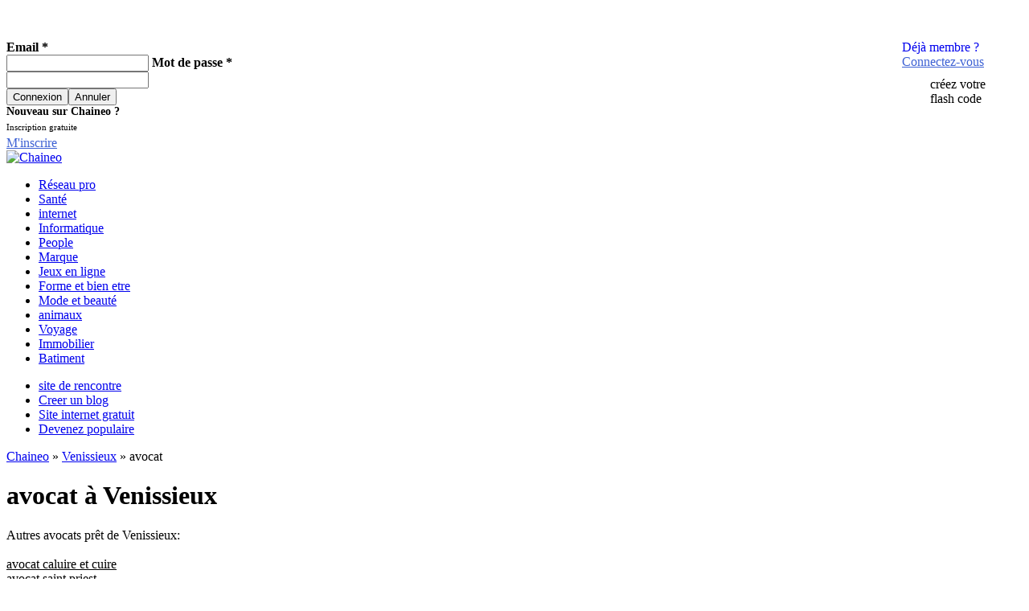

--- FILE ---
content_type: text/html; charset=UTF-8
request_url: https://www.chaineo.fr/venissieux-69200/avocat-venissieux
body_size: 6909
content:
<!DOCTYPE html PUBLIC "-//W3C//DTD XHTML 1.0 Transitional//EN"
"http://www.w3.org/TR/xhtml1/DTD/xhtml1-transitional.dtd">
<html xmlns="http://www.w3.org/1999/xhtml" lang="fr">
<head>
	<title>Notre sélection de avocat venissieux</title>
	<!-- MFhr7y1hy-AN4E9Izu0PqY7fdBE -->
	<meta property="fb:app_id" content="134946156601766" />
	<meta name="google-site-verification" content="GHTL7MXqnhhCnQWvL0JdSGQvr9aBogs-de9sZ8Tzoz0" />
	<meta name="Description" content="Vous retrouverez toutes les informations sur les avocats de venissieux ainsi que leurs promotions" />
	<meta name="Keywords" content="avocat venissieux, cabinet d'avocats venissieux" />
	<meta http-equiv="content-type" content="text/html; charset=utf-8" />
	<META http-equiv="Content-Language" content="fr">
	<link rel="stylesheet" type="text/css" href="/skins/default/css/general.css" />
	<link rel="stylesheet" type="text/css" href="/js/fancybox/jquery.fancybox-1.3.4.css" media="screen" />
	<link rel="stylesheet" type="text/css"  href="/themes/base/jquery.ui.all.css" />
	<link rel="stylesheet" type="text/css" href="/js/stars/jquery.ui.stars.css?v=3.0.1b44">
	<link rel="shortcut icon" href="/favicon.ico" />
	<script type="text/javascript">
		var part = 'listing';
	</script>
    <script type="text/javascript" src="/js/jquery-min.js"></script>
    <script type="text/javascript" src="/js/fancybox/jquery.mousewheel-3.0.4.pack.js"></script>
   <script type="text/javascript" src="/js/fancybox/jquery.fancybox-1.3.4.pack.js"></script>
	<script type="text/javascript" src="/js/fancybox/jquery.easing-1.3.pack.js"></script>
    <script type="text/javascript" src="/js/vars.js"></script>
	
	<script type="text/javascript" src="/js/ui/jquery.ui.core.js"></script>
	<script type="text/javascript" src="/js/ui/jquery.ui.widget.js"></script>
	<script type="text/javascript" src="/js/ui/jquery.ui.position.js"></script>
	<script type="text/javascript" src="/js/ui/jquery.ui.autocomplete.js"></script>
	<script type="text/javascript" src="/js/ui/jquery.ui.button.js"></script>
	<script type="text/javascript" src="/js/ui/jquery.ui.dialog.js"></script>
	<script type="text/javascript" src="/js/swfobject.js"></script>
	<script src="/js/stars/jquery.ui.stars.js?v=3.0.1b44" type="text/javascript"></script>
	
    <!--[if lte IE 7]>
    <script type="text/javascript">
    function fixPNG() {
        if(navigator.appName == 'Microsoft Internet Explorer') {
            var png = /\.png$/i;
            var imgs = document.getElementsByTagName('img');
            for(var i = 0, l = imgs.length; i < l; i++) {
                if(png.test(imgs.item(i).src)) {
                    imgs.item(i).style.width = imgs.item(i).offsetWidth;
                    imgs.item(i).style.height = imgs.item(i).offsetHeight;
                    imgs.item(i).style.filter = 'progid:DXImageTransform.Microsoft.AlphaImageLoader(src=\'' + imgs.item(i).src + '\',sizingMethod=\'image\')';
                    imgs.item(i).src = '/skins/default/images/1x1.gif';
                }
            }
        }
    }
    
    window.attachEvent("onload", fixPNG);
    </script>
    <![endif]-->
	<script>
	$(document).ready(function() {
	$("a[rel=diapo]").fancybox({
				'transitionIn'		: 'elastic',
				'transitionOut'		: 'elastic',
                'easingIn'          : 'easeOutBack',
                'easingOut'         : 'easeInBack',
				'titlePosition' 	: 'over',
				'titleFormat'		: function(title, currentArray, currentIndex, currentOpts) {
					return '<span id="fancybox-title-over">Photo ' + (currentIndex + 1) + ' / ' + currentArray.length + (title.length ? ' &nbsp; ' + title : '') + '</span>';
				}
	});
	});
	function csd() {
    return ($('.rRr:checked').val() >0);
  }
	</script>
</head>
<body >
        <div id="entete" >
			<div id="topLink">
				
				<div style="float:right; width:150px;">
				<a style="margin-top:5px;text-decoration:none;;" rel="nofollow" href="#" onclick="$('#connexion').slideDown()"><font style="font-weight:normal;">D&eacute;j&agrave membre ?</font><br/><u style="color:#3D61D4;">Connectez-vous</u></a>
				<a href="/flashcode" style="display:block;width:120px;margin-top:10px;padding-left:35px;height:35px;line-height:18px;background:url(/skins/default/images/qr.png) no-repeat;color:#000000; text-decoration:none;">cr&eacute;ez votre<br>flash code</a>
				</div>
				
				<div id="connexion">
					<form action="/login.php" method="post" id="LoginForm"  >        
					    <label ><b>Email *</b> <br />
					    <input type="text" name="email" class="Req email" required /></label>
					    <label ><b>Mot de passe *</b> <br />
					    <input type="password" name="passwd" class="Req"  required /></label>
					    <label class="submeat_connexion" ><br />
					    <input type="submit" class="btn100x20Gris" style="float:left;" value="Connexion" />
					    <input type="reset" class="btn100x20Gris" value="Annuler" onclick="$('#connexion').slideUp()" />
					    </label>
					</form>
				</div>
				
				<div id="nouveau">
					<div style="font-size:14px;font-weight:bold;">Nouveau sur Chaineo ?</div>
					<div style="font-size:11px;margin-top:5px;margin-bottom:5px;">Inscription gratuite</div>
					<a class="btn100x30Gris" style="color:#3D61D4;" rel="nofollow" href="/inscription?r=/venissieux-69200/avocat-venissieux">M'inscrire</a>
				</div>
				
			</div>
			<a class="logo" href="/"><img border="0" src="/skins/default/images/logo.png" alt="Chaineo"/></a>			
		</div>
        <div id="menu">
<ul>
        <li><a id="m664" class="active" href="/" >Réseau pro</a></li>
        <li><a id="m680"  href="/sante" >Santé</a></li>
        <li><a id="m683"  href="/internet" >internet</a></li>
        <li><a id="m684"  href="/informatique" >Informatique</a></li>
        <li><a id="m688"  href="/people" >People</a></li>
        <li><a id="m695"  href="/marque" >Marque</a></li>
        <li><a id="m738"  href="/jeux" >Jeux en ligne</a></li>
        <li><a id="m747"  href="/bien-etre" >Forme et bien etre</a></li>
        <li><a id="m750"  href="/mode-beaute" >Mode et beauté</a></li>
        <li><a id="m766"  href="/animaux" >animaux</a></li>
        <li><a id="m802"  href="/voyage" >Voyage</a></li>
        <li><a id="m827"  href="/immobilier" >Immobilier</a></li>
        <li><a id="m848"  href="/batiment" >Batiment</a></li>
    </ul>
</div>
<div id="sousmenu" class="sm664">
<ul>
        <li><a id="m669"  href="/site-de-rencontre" >site de rencontre</a></li>
        <li><a id="m670"  href="/creer-un-blog" >Creer un blog</a></li>
        <li><a id="m671"  href="/site-internet-gratuit" >Site internet gratuit</a></li>
        <li><a id="m677"  href="/populaire" >Devenez populaire</a></li>
    </ul>
</div>        
        <div id="centre" >
		


<div id="acc">
    
    <div class="recHaut">
    <script type="text/javascript"><!--
google_ad_client = "ca-pub-8444583259461357";
/* Chaineo haut */
google_ad_slot = "8426127022";
google_ad_width = 728;
google_ad_height = 90;
//-->
</script>
<script type="text/javascript"
src="http://pagead2.googlesyndication.com/pagead/show_ads.js">
</script>
    </div>
    
    <div class="texte">
    <div id="fda"><a class="fda" href="http://www.chaineo.fr/">Chaineo</a> &raquo; <a class="fda" href="/venissieux-69200">Venissieux</a> &raquo; avocat</div>
    
    <h1>avocat &agrave; Venissieux</h1>
    
    
    <div class="recCarre">
    <script type="text/javascript"><!--
google_ad_client = "ca-pub-8444583259461357";
/* Millieu gauche v2 chaineo.fr */
google_ad_slot = "0015199910";
google_ad_width = 300;
google_ad_height = 250;
//-->
</script>
<script type="text/javascript"
src="http://pagead2.googlesyndication.com/pagead/show_ads.js">
</script>
    </div>
    
        
            Autres avocats pr&ecirc;t de Venissieux: <br/><br/>
                         <a style="color:#000000;" href="/caluire-et-cuire-69300/avocat-caluire-et-cuire" >avocat caluire et cuire</a><br/>
                         <a style="color:#000000;" href="/saint-priest-69800/avocat-saint-priest" >avocat saint priest</a><br/>
                         <a style="color:#000000;" href="/vaulx-en-velin-69120/avocat-vaulx-en-velin" >avocat vaulx en velin</a><br/>
                         <a style="color:#000000;" href="/bron-69500/avocat-bron" >avocat bron</a><br/>
                         <a style="color:#000000;" href="/villefranche-sur-saone-69400/avocat-villefranche-sur-saone" >avocat villefranche sur saone</a><br/>
                                
        <br/>
        <br/>
        <br/>
        <br/>
        <a id="devisLink" href="#devis">Demandez 3 devis gratuits <span>&#9654;</span></a>
        <br style="clear:both"/>
        
        
        <h2>Notre s&eacute;lection de <a href="http://www.chaineo.fr/venissieux-69200/avocat-venissieux">avocat venissieux</a></h2><br/>
                    <div class="annuaire">
                <div class="idx">1.&nbsp;</div>
                
                <div style="float:right;" class="note note4"></div>
                
                <a class="titre" href="/annuaire-avocat/legmar-nair-karima-539707">
                    
                    <img style="margin-right:5px;width:100px;" src="/skins/default/images/annuaire-13-nopic-100.png" align="left" alt="Legmar Nair Karima" />
                    
                </a>
                <h3><a class="titre" href="/annuaire-avocat/legmar-nair-karima-539707">Legmar Nair Karima</a></h3>
                <hr />
                
                <div style="float:right;font-size:11px;" class=""><a href="/annuaire-avocat/legmar-nair-karima-539707" rel="nofollow">Donnez votre avis</a></div>
                
                <div class="adresse"><a href="/r-martyrs-de-la-resistance">35 r Martyrs de la Résistance</a>, 69200 VENISSIEUX</div>
                <div class="telPan"></div>
                <div class="categorie">Cat&eacute;gorie: avocat VENISSIEUX</div>
                <hr/>
            </div>    
                    <div class="annuaire">
                <div class="idx">2.&nbsp;</div>
                
                <div style="float:right;" class="note note0"></div>
                
                <a class="titre" href="/annuaire-avocat/babot-simon-virginie-540445">
                    
                    <img style="margin-right:5px;width:100px;" src="/skins/default/images/annuaire-13-nopic-100.png" align="left" alt="Babot-Simon Virginie" />
                    
                </a>
                <h3><a class="titre" href="/annuaire-avocat/babot-simon-virginie-540445">Babot-Simon Virginie</a></h3>
                <hr />
                
                <div class="adresse"><a href="/pass-leon-feix">5 pass Léon Feix</a>, 69200 VENISSIEUX</div>
                <div class="telPan"></div>
                <div class="categorie">Cat&eacute;gorie: avocat VENISSIEUX</div>
                <hr/>
            </div>    
                    <div class="annuaire">
                <div class="idx">3.&nbsp;</div>
                
                <div style="float:right;" class="note note0"></div>
                
                <a class="titre" href="/annuaire-avocat/ligonnet-francoise-539729">
                    
                    <img style="margin-right:5px;width:100px;" src="/skins/default/images/annuaire-13-nopic-100.png" align="left" alt="Ligonnet Françoise" />
                    
                </a>
                <h3><a class="titre" href="/annuaire-avocat/ligonnet-francoise-539729">Ligonnet Françoise</a></h3>
                <hr />
                
                <div class="adresse"><a href="/r-gaspard-picard">4 r Gaspard Picard</a>, 69200 VENISSIEUX</div>
                <div class="telPan"></div>
                <div class="categorie">Cat&eacute;gorie: avocat VENISSIEUX</div>
                <hr/>
            </div>    
                    <div class="annuaire">
                <div class="idx">4.&nbsp;</div>
                
                <div style="float:right;" class="note note0"></div>
                
                <a class="titre" href="/annuaire-avocat/smida-najet-540209">
                    
                    <img style="margin-right:5px;width:100px;" src="/skins/default/images/annuaire-13-nopic-100.png" align="left" alt="Smida Najet" />
                    
                </a>
                <h3><a class="titre" href="/annuaire-avocat/smida-najet-540209">Smida Najet</a></h3>
                <hr />
                
                <div class="adresse"><a href="/r-vladimir-komarov">9 r Vladimir Komarov</a>, 69200 VENISSIEUX</div>
                <div class="telPan"></div>
                <div class="categorie">Cat&eacute;gorie: avocat VENISSIEUX</div>
                <hr/>
            </div>    
                <div id="pages">
            <span>1</span>
        </div>
        <br style="clear:both">
			<a name="devis"></a>
			<script type="text/javascript">
			dolead_affiliate_id = "539";
			dolead_slot_id = "1591";
			dolead_custom = "custom";
			dolead_custom2 = "custom2";
			</script>
			<script type="text/javascript" src="http://static.dolead.com/display_ads.js?slot_id=1591"></script>
			<script>setTimeout("$('.idl_submit').attr('src','/skins/default/images/doleadBtn.png')",5000);</script>
    </div>
    
</div>
<div id="accDroite">


Autres cat&eacute;gories &agrave; <a href="/venissieux-69200">Venissieux</a>.<br/>
                <div><a href="javascript:;" onclick="$('.catsdv').slideUp();$('#cats6').slideDown();" style="display:block;text-align:left;color:#000;font-weight:bold;">Alimentation</a>
        <div class="catsdv" id="cats6" style="display:none;overflow:hidden;padding:10px;">
                 <a style="display:block;color:#000000;text-align:left!important;margin-bottom:5px!important;" href="/venissieux-69200/boucherie-venissieux"><img src="/skins/default/images/annuaire-cat-24-22.png" alt="" /> boucherie Venissieux</a>
                 <a style="display:block;color:#000000;text-align:left!important;margin-bottom:5px!important;" href="/venissieux-69200/boulangerie-venissieux"><img src="/skins/default/images/annuaire-cat-43-22.png" alt="" /> boulangerie Venissieux</a>
                 <a style="display:block;color:#000000;text-align:left!important;margin-bottom:5px!important;" href="/venissieux-69200/caviste-venissieux"><img src="/skins/default/images/annuaire-cat-45-22.png" alt="" /> caviste Venissieux</a>
                 <a style="display:block;color:#000000;text-align:left!important;margin-bottom:5px!important;" href="/venissieux-69200/chocolatier-venissieux"><img src="/skins/default/images/annuaire-cat-56-22.png" alt="" /> chocolatier Venissieux</a>
                 <a style="display:block;color:#000000;text-align:left!important;margin-bottom:5px!important;" href="/venissieux-69200/fromagerie-venissieux"><img src="/skins/default/images/annuaire-cat-59-22.png" alt="" /> fromagerie Venissieux</a>
                 <a style="display:block;color:#000000;text-align:left!important;margin-bottom:5px!important;" href="/venissieux-69200/poissonnerie-venissieux"><img src="/skins/default/images/annuaire-cat-0-22.png" alt="" /> Poissonnerie  Venissieux</a>
                 <a style="display:block;color:#000000;text-align:left!important;margin-bottom:5px!important;" href="/venissieux-69200/primeur-venissieux"><img src="/skins/default/images/annuaire-cat-0-22.png" alt="" /> Primeur Venissieux</a>
                 <a style="display:block;color:#000000;text-align:left!important;margin-bottom:5px!important;" href="/venissieux-69200/supermache-venissieux"><img src="/skins/default/images/annuaire-cat-0-22.png" alt="" /> supermaché Venissieux</a>
                </div>
        </div>
                <div><a href="javascript:;" onclick="$('.catsdv').slideUp();$('#cats9').slideDown();" style="display:block;text-align:left;color:#000;font-weight:bold;">Animaux</a>
        <div class="catsdv" id="cats9" style="display:none;overflow:hidden;padding:10px;">
                 <a style="display:block;color:#000000;text-align:left!important;margin-bottom:5px!important;" href="/venissieux-69200/animalerie-venissieux"><img src="/skins/default/images/annuaire-cat-0-22.png" alt="" /> Animalerie Venissieux</a>
                 <a style="display:block;color:#000000;text-align:left!important;margin-bottom:5px!important;" href="/venissieux-69200/dressage-d-animaux-venissieux"><img src="/skins/default/images/annuaire-cat-0-22.png" alt="" /> dressage d'animaux Venissieux</a>
                 <a style="display:block;color:#000000;text-align:left!important;margin-bottom:5px!important;" href="/venissieux-69200/elevage-venissieux"><img src="/skins/default/images/annuaire-cat-0-22.png" alt="" /> Elevage Venissieux</a>
                 <a style="display:block;color:#000000;text-align:left!important;margin-bottom:5px!important;" href="/venissieux-69200/pension-pour-animaux-venissieux"><img src="/skins/default/images/annuaire-cat-0-22.png" alt="" /> Pension pour animaux Venissieux</a>
                 <a style="display:block;color:#000000;text-align:left!important;margin-bottom:5px!important;" href="/venissieux-69200/salon-de-toilettage-venissieux"><img src="/skins/default/images/annuaire-cat-0-22.png" alt="" /> Salon de toilettage Venissieux</a>
                </div>
        </div>
                <div><a href="javascript:;" onclick="$('.catsdv').slideUp();$('#cats1').slideDown();" style="display:block;text-align:left;color:#000;font-weight:bold;">Artisans</a>
        <div class="catsdv" id="cats1" style="display:none;overflow:hidden;padding:10px;">
                 <a style="display:block;color:#000000;text-align:left!important;margin-bottom:5px!important;" href="/venissieux-69200/alarme-venissieux"><img src="/skins/default/images/annuaire-cat-37-22.png" alt="" /> Alarme Venissieux</a>
                 <a style="display:block;color:#000000;text-align:left!important;margin-bottom:5px!important;" href="/venissieux-69200/armurerie-venissieux"><img src="/skins/default/images/annuaire-cat-0-22.png" alt="" /> armurerie Venissieux</a>
                 <a style="display:block;color:#000000;text-align:left!important;margin-bottom:5px!important;" href="/venissieux-69200/bricolage-venissieux"><img src="/skins/default/images/annuaire-cat-0-22.png" alt="" /> bricolage Venissieux</a>
                 <a style="display:block;color:#000000;text-align:left!important;margin-bottom:5px!important;" href="/venissieux-69200/carreleur-venissieux"><img src="/skins/default/images/annuaire-cat-22-22.png" alt="" /> carreleur Venissieux</a>
                 <a style="display:block;color:#000000;text-align:left!important;margin-bottom:5px!important;" href="/venissieux-69200/chauffagiste-venissieux"><img src="/skins/default/images/annuaire-cat-21-22.png" alt="" /> chauffagiste Venissieux</a>
                 <a style="display:block;color:#000000;text-align:left!important;margin-bottom:5px!important;" href="/venissieux-69200/climatisation-venissieux"><img src="/skins/default/images/annuaire-cat-39-22.png" alt="" /> Climatisation Venissieux</a>
                 <a style="display:block;color:#000000;text-align:left!important;margin-bottom:5px!important;" href="/venissieux-69200/couvreur-venissieux"><img src="/skins/default/images/annuaire-cat-5-22.png" alt="" /> couvreur Venissieux</a>
                 <a style="display:block;color:#000000;text-align:left!important;margin-bottom:5px!important;" href="/venissieux-69200/cuisiniste-venissieux"><img src="/skins/default/images/annuaire-cat-57-22.png" alt="" /> cuisiniste Venissieux</a>
                 <a style="display:block;color:#000000;text-align:left!important;margin-bottom:5px!important;" href="/venissieux-69200/electricien-venissieux"><img src="/skins/default/images/annuaire-cat-3-22.png" alt="" /> electricien Venissieux</a>
                 <a style="display:block;color:#000000;text-align:left!important;margin-bottom:5px!important;" href="/venissieux-69200/fenetre-venissieux"><img src="/skins/default/images/annuaire-cat-0-22.png" alt="" /> Fenetre Venissieux</a>
                 <a style="display:block;color:#000000;text-align:left!important;margin-bottom:5px!important;" href="/venissieux-69200/fleuriste-venissieux"><img src="/skins/default/images/annuaire-cat-33-22.png" alt="" /> Fleuriste Venissieux</a>
                 <a style="display:block;color:#000000;text-align:left!important;margin-bottom:5px!important;" href="/venissieux-69200/macon-venissieux"><img src="/skins/default/images/annuaire-cat-17-22.png" alt="" /> maçon Venissieux</a>
                 <a style="display:block;color:#000000;text-align:left!important;margin-bottom:5px!important;" href="/venissieux-69200/paysagiste-venissieux"><img src="/skins/default/images/annuaire-cat-50-22.png" alt="" /> paysagiste Venissieux</a>
                 <a style="display:block;color:#000000;text-align:left!important;margin-bottom:5px!important;" href="/venissieux-69200/peintre-en-batiment-venissieux"><img src="/skins/default/images/annuaire-cat-35-22.png" alt="" /> Peintre en batiment Venissieux</a>
                 <a style="display:block;color:#000000;text-align:left!important;margin-bottom:5px!important;" href="/venissieux-69200/plombier-venissieux"><img src="/skins/default/images/annuaire-cat-2-22.png" alt="" /> plombier Venissieux</a>
                 <a style="display:block;color:#000000;text-align:left!important;margin-bottom:5px!important;" href="/venissieux-69200/ramoneur-venissieux"><img src="/skins/default/images/annuaire-cat-18-22.png" alt="" /> ramoneur Venissieux</a>
                 <a style="display:block;color:#000000;text-align:left!important;margin-bottom:5px!important;" href="/venissieux-69200/salle-de-bain-venissieux"><img src="/skins/default/images/annuaire-cat-63-22.png" alt="" /> salle de bain Venissieux</a>
                 <a style="display:block;color:#000000;text-align:left!important;margin-bottom:5px!important;" href="/venissieux-69200/serrurier-venissieux"><img src="/skins/default/images/annuaire-cat-1-22.png" alt="" /> serrurier Venissieux</a>
                 <a style="display:block;color:#000000;text-align:left!important;margin-bottom:5px!important;" href="/venissieux-69200/vitrier-venissieux"><img src="/skins/default/images/annuaire-cat-4-22.png" alt="" /> vitrier Venissieux</a>
                </div>
        </div>
                <div><a href="javascript:;" onclick="$('.catsdv').slideUp();$('#cats10').slideDown();" style="display:block;text-align:left;color:#000;font-weight:bold;">auto - 2 roues</a>
        <div class="catsdv" id="cats10" style="display:none;overflow:hidden;padding:10px;">
                 <a style="display:block;color:#000000;text-align:left!important;margin-bottom:5px!important;" href="/venissieux-69200/auto-ecole-venissieux"><img src="/skins/default/images/annuaire-cat-42-22.png" alt="" /> auto ecole Venissieux</a>
                 <a style="display:block;color:#000000;text-align:left!important;margin-bottom:5px!important;" href="/venissieux-69200/carrosserie-automobile-venissieux"><img src="/skins/default/images/annuaire-cat-0-22.png" alt="" /> carrosserie automobile Venissieux</a>
                 <a style="display:block;color:#000000;text-align:left!important;margin-bottom:5px!important;" href="/venissieux-69200/casse-auto-venissieux"><img src="/skins/default/images/annuaire-cat-0-22.png" alt="" /> Casse auto Venissieux</a>
                 <a style="display:block;color:#000000;text-align:left!important;margin-bottom:5px!important;" href="/venissieux-69200/controle-technique-venissieux"><img src="/skins/default/images/annuaire-cat-32-22.png" alt="" /> Controle technique Venissieux</a>
                 <a style="display:block;color:#000000;text-align:left!important;margin-bottom:5px!important;" href="/venissieux-69200/lavage-auto-venissieux"><img src="/skins/default/images/annuaire-cat-0-22.png" alt="" /> Lavage auto Venissieux</a>
                 <a style="display:block;color:#000000;text-align:left!important;margin-bottom:5px!important;" href="/venissieux-69200/location-automobile-venissieux"><img src="/skins/default/images/annuaire-cat-0-22.png" alt="" /> location automobile Venissieux</a>
                 <a style="display:block;color:#000000;text-align:left!important;margin-bottom:5px!important;" href="/venissieux-69200/parking-venissieux"><img src="/skins/default/images/annuaire-cat-0-22.png" alt="" /> parking Venissieux</a>
                 <a style="display:block;color:#000000;text-align:left!important;margin-bottom:5px!important;" href="/venissieux-69200/reparation-automobile-venissieux"><img src="/skins/default/images/annuaire-cat-0-22.png" alt="" /> réparation automobile Venissieux</a>
                 <a style="display:block;color:#000000;text-align:left!important;margin-bottom:5px!important;" href="/venissieux-69200/station-service-venissieux"><img src="/skins/default/images/annuaire-cat-0-22.png" alt="" /> Station service Venissieux</a>
                 <a style="display:block;color:#000000;text-align:left!important;margin-bottom:5px!important;" href="/venissieux-69200/taxi-venissieux"><img src="/skins/default/images/annuaire-cat-15-22.png" alt="" /> taxi Venissieux</a>
                </div>
        </div>
                <div><a href="javascript:;" onclick="$('.catsdv').slideUp();$('#cats8').slideDown();" style="display:block;text-align:left;color:#000;font-weight:bold;">Beauté et mode</a>
        <div class="catsdv" id="cats8" style="display:none;overflow:hidden;padding:10px;">
                 <a style="display:block;color:#000000;text-align:left!important;margin-bottom:5px!important;" href="/venissieux-69200/bijouterie-venissieux"><img src="/skins/default/images/annuaire-cat-0-22.png" alt="" /> bijouterie Venissieux</a>
                 <a style="display:block;color:#000000;text-align:left!important;margin-bottom:5px!important;" href="/venissieux-69200/bronzage-venissieux"><img src="/skins/default/images/annuaire-cat-44-22.png" alt="" /> bronzage Venissieux</a>
                 <a style="display:block;color:#000000;text-align:left!important;margin-bottom:5px!important;" href="/venissieux-69200/coiffeur-venissieux"><img src="/skins/default/images/annuaire-cat-25-22.png" alt="" /> coiffeur Venissieux</a>
                 <a style="display:block;color:#000000;text-align:left!important;margin-bottom:5px!important;" href="/venissieux-69200/institut-de-beaute-venissieux"><img src="/skins/default/images/annuaire-cat-61-22.png" alt="" /> institut de beauté Venissieux</a>
                 <a style="display:block;color:#000000;text-align:left!important;margin-bottom:5px!important;" href="/venissieux-69200/magasin-de-chaussure-venissieux"><img src="/skins/default/images/annuaire-cat-0-22.png" alt="" /> magasin de chaussure Venissieux</a>
                 <a style="display:block;color:#000000;text-align:left!important;margin-bottom:5px!important;" href="/venissieux-69200/parfumerie-venissieux"><img src="/skins/default/images/annuaire-cat-0-22.png" alt="" /> parfumerie Venissieux</a>
                 <a style="display:block;color:#000000;text-align:left!important;margin-bottom:5px!important;" href="/venissieux-69200/tatouage-venissieux"><img src="/skins/default/images/annuaire-cat-0-22.png" alt="" /> Tatouage Venissieux</a>
                 <a style="display:block;color:#000000;text-align:left!important;margin-bottom:5px!important;" href="/venissieux-69200/vetement-enfant-venissieux"><img src="/skins/default/images/annuaire-cat-0-22.png" alt="" /> vêtement enfant Venissieux</a>
                 <a style="display:block;color:#000000;text-align:left!important;margin-bottom:5px!important;" href="/venissieux-69200/vetement-femme-venissieux"><img src="/skins/default/images/annuaire-cat-0-22.png" alt="" /> vêtement femme Venissieux</a>
                 <a style="display:block;color:#000000;text-align:left!important;margin-bottom:5px!important;" href="/venissieux-69200/vetement-homme-venissieux"><img src="/skins/default/images/annuaire-cat-0-22.png" alt="" /> vêtement homme Venissieux</a>
                </div>
        </div>
                <div><a href="javascript:;" onclick="$('.catsdv').slideUp();$('#cats13').slideDown();" style="display:block;text-align:left;color:#000;font-weight:bold;">Commerces</a>
        <div class="catsdv" id="cats13" style="display:none;overflow:hidden;padding:10px;">
                 <a style="display:block;color:#000000;text-align:left!important;margin-bottom:5px!important;" href="/venissieux-69200/bureau-de-tabac-venissieux"><img src="/skins/default/images/annuaire-cat-0-22.png" alt="" /> bureau de tabac Venissieux</a>
                 <a style="display:block;color:#000000;text-align:left!important;margin-bottom:5px!important;" href="/venissieux-69200/droguerie-venissieux"><img src="/skins/default/images/annuaire-cat-40-22.png" alt="" /> Droguerie Venissieux</a>
                 <a style="display:block;color:#000000;text-align:left!important;margin-bottom:5px!important;" href="/venissieux-69200/imprimerie-venissieux"><img src="/skins/default/images/annuaire-cat-0-22.png" alt="" /> imprimerie Venissieux</a>
                 <a style="display:block;color:#000000;text-align:left!important;margin-bottom:5px!important;" href="/venissieux-69200/librairie-venissieux"><img src="/skins/default/images/annuaire-cat-0-22.png" alt="" /> librairie Venissieux</a>
                 <a style="display:block;color:#000000;text-align:left!important;margin-bottom:5px!important;" href="/venissieux-69200/magasin-de-jouets-venissieux"><img src="/skins/default/images/annuaire-cat-0-22.png" alt="" /> magasin de jouets Venissieux</a>
                 <a style="display:block;color:#000000;text-align:left!important;margin-bottom:5px!important;" href="/venissieux-69200/magasin-de-meuble-venissieux"><img src="/skins/default/images/annuaire-cat-0-22.png" alt="" /> magasin de meuble Venissieux</a>
                 <a style="display:block;color:#000000;text-align:left!important;margin-bottom:5px!important;" href="/venissieux-69200/magasin-de-musique-venissieux"><img src="/skins/default/images/annuaire-cat-0-22.png" alt="" /> Magasin de musique Venissieux</a>
                 <a style="display:block;color:#000000;text-align:left!important;margin-bottom:5px!important;" href="/venissieux-69200/magasin-de-sport-venissieux"><img src="/skins/default/images/annuaire-cat-0-22.png" alt="" /> magasin de sport Venissieux</a>
                 <a style="display:block;color:#000000;text-align:left!important;margin-bottom:5px!important;" href="/venissieux-69200/maintenance-informatique-venissieux"><img src="/skins/default/images/annuaire-cat-0-22.png" alt="" /> Maintenance informatique Venissieux</a>
                 <a style="display:block;color:#000000;text-align:left!important;margin-bottom:5px!important;" href="/venissieux-69200/vente-de-consommables-et-de-materiel-informatique-venissieux"><img src="/skins/default/images/annuaire-cat-0-22.png" alt="" /> vente de consommables et de materiel informatique Venissieux</a>
                 <a style="display:block;color:#000000;text-align:left!important;margin-bottom:5px!important;" href="/venissieux-69200/vente-en-ligne-et-par-correspondance-venissieux"><img src="/skins/default/images/annuaire-cat-0-22.png" alt="" /> vente en ligne et par correspondance Venissieux</a>
                </div>
        </div>
                <div><a href="javascript:;" onclick="$('.catsdv').slideUp();$('#cats11').slideDown();" style="display:block;text-align:left;color:#000;font-weight:bold;">Education</a>
        <div class="catsdv" id="cats11" style="display:none;overflow:hidden;padding:10px;">
                 <a style="display:block;color:#000000;text-align:left!important;margin-bottom:5px!important;" href="/venissieux-69200/college-venissieux"><img src="/skins/default/images/annuaire-cat-0-22.png" alt="" /> Collège Venissieux</a>
                 <a style="display:block;color:#000000;text-align:left!important;margin-bottom:5px!important;" href="/venissieux-69200/creche-venissieux"><img src="/skins/default/images/annuaire-cat-0-22.png" alt="" /> crèche Venissieux</a>
                 <a style="display:block;color:#000000;text-align:left!important;margin-bottom:5px!important;" href="/venissieux-69200/ecole-d-ingenieur-venissieux"><img src="/skins/default/images/annuaire-cat-0-22.png" alt="" /> école d'ingénieur Venissieux</a>
                 <a style="display:block;color:#000000;text-align:left!important;margin-bottom:5px!important;" href="/venissieux-69200/ecole-maternelle-venissieux"><img src="/skins/default/images/annuaire-cat-0-22.png" alt="" /> école maternelle Venissieux</a>
                 <a style="display:block;color:#000000;text-align:left!important;margin-bottom:5px!important;" href="/venissieux-69200/ecole-primaire-venissieux"><img src="/skins/default/images/annuaire-cat-0-22.png" alt="" /> école primaire Venissieux</a>
                 <a style="display:block;color:#000000;text-align:left!important;margin-bottom:5px!important;" href="/venissieux-69200/lycee-venissieux"><img src="/skins/default/images/annuaire-cat-0-22.png" alt="" /> lycée Venissieux</a>
                 <a style="display:block;color:#000000;text-align:left!important;margin-bottom:5px!important;" href="/venissieux-69200/soutien-scolaire-venissieux"><img src="/skins/default/images/annuaire-cat-0-22.png" alt="" /> Soutien scolaire Venissieux</a>
                 <a style="display:block;color:#000000;text-align:left!important;margin-bottom:5px!important;" href="/venissieux-69200/universite-venissieux"><img src="/skins/default/images/annuaire-cat-0-22.png" alt="" /> université Venissieux</a>
                </div>
        </div>
                <div><a href="javascript:;" onclick="$('.catsdv').slideUp();$('#cats3').slideDown();" style="display:block;text-align:left;color:#000;font-weight:bold;">Hotel/restaurant</a>
        <div class="catsdv" id="cats3" style="display:none;overflow:hidden;padding:10px;">
                 <a style="display:block;color:#000000;text-align:left!important;margin-bottom:5px!important;" href="/venissieux-69200/bar-venissieux"><img src="/skins/default/images/annuaire-cat-38-22.png" alt="" /> Bar Venissieux</a>
                 <a style="display:block;color:#000000;text-align:left!important;margin-bottom:5px!important;" href="/venissieux-69200/camping-venissieux"><img src="/skins/default/images/annuaire-cat-0-22.png" alt="" /> Camping Venissieux</a>
                 <a style="display:block;color:#000000;text-align:left!important;margin-bottom:5px!important;" href="/venissieux-69200/hotel-venissieux"><img src="/skins/default/images/annuaire-cat-16-22.png" alt="" /> hôtel Venissieux</a>
                 <a style="display:block;color:#000000;text-align:left!important;margin-bottom:5px!important;" href="/venissieux-69200/restaurant-venissieux"><img src="/skins/default/images/annuaire-cat-9-22.png" alt="" /> restaurant Venissieux</a>
                </div>
        </div>
                <div><a href="javascript:;" onclick="$('.catsdv').slideUp();$('#cats12').slideDown();" style="display:block;text-align:left;color:#000;font-weight:bold;">Immobilier</a>
        <div class="catsdv" id="cats12" style="display:none;overflow:hidden;padding:10px;">
                 <a style="display:block;color:#000000;text-align:left!important;margin-bottom:5px!important;" href="/venissieux-69200/agence-immobiliere-venissieux"><img src="/skins/default/images/annuaire-cat-6-22.png" alt="" /> agence immobilière Venissieux</a>
                 <a style="display:block;color:#000000;text-align:left!important;margin-bottom:5px!important;" href="/venissieux-69200/architecte-venissieux"><img src="/skins/default/images/annuaire-cat-10-22.png" alt="" /> architecte Venissieux</a>
                 <a style="display:block;color:#000000;text-align:left!important;margin-bottom:5px!important;" href="/venissieux-69200/demenageur-venissieux"><img src="/skins/default/images/annuaire-cat-14-22.png" alt="" /> déménageur Venissieux</a>
                 <a style="display:block;color:#000000;text-align:left!important;margin-bottom:5px!important;" href="/venissieux-69200/diagnostic-immobilier-venissieux"><img src="/skins/default/images/annuaire-cat-0-22.png" alt="" /> Diagnostic immobilier Venissieux</a>
                 <a style="display:block;color:#000000;text-align:left!important;margin-bottom:5px!important;" href="/venissieux-69200/notaire-venissieux"><img src="/skins/default/images/annuaire-cat-7-22.png" alt="" /> notaire Venissieux</a>
                </div>
        </div>
                <div><a href="javascript:;" onclick="$('.catsdv').slideUp();$('#cats5').slideDown();" style="display:block;text-align:left;color:#000;font-weight:bold;">Loisir</a>
        <div class="catsdv" id="cats5" style="display:none;overflow:hidden;padding:10px;">
                 <a style="display:block;color:#000000;text-align:left!important;margin-bottom:5px!important;" href="/venissieux-69200/agence-de-voyage-venissieux"><img src="/skins/default/images/annuaire-cat-53-22.png" alt="" /> agence de voyage Venissieux</a>
                 <a style="display:block;color:#000000;text-align:left!important;margin-bottom:5px!important;" href="/venissieux-69200/billard-venissieux"><img src="/skins/default/images/annuaire-cat-34-22.png" alt="" /> Billard Venissieux</a>
                 <a style="display:block;color:#000000;text-align:left!important;margin-bottom:5px!important;" href="/venissieux-69200/bowling-venissieux"><img src="/skins/default/images/annuaire-cat-30-22.png" alt="" /> Bowling Venissieux</a>
                 <a style="display:block;color:#000000;text-align:left!important;margin-bottom:5px!important;" href="/venissieux-69200/cinema-venissieux"><img src="/skins/default/images/annuaire-cat-36-22.png" alt="" /> Cinéma Venissieux</a>
                 <a style="display:block;color:#000000;text-align:left!important;margin-bottom:5px!important;" href="/venissieux-69200/cirque-venissieux"><img src="/skins/default/images/annuaire-cat-0-22.png" alt="" /> cirque Venissieux</a>
                 <a style="display:block;color:#000000;text-align:left!important;margin-bottom:5px!important;" href="/venissieux-69200/discotheque-venissieux"><img src="/skins/default/images/annuaire-cat-0-22.png" alt="" /> Discotheque Venissieux</a>
                 <a style="display:block;color:#000000;text-align:left!important;margin-bottom:5px!important;" href="/venissieux-69200/ecole-de-danse-venissieux"><img src="/skins/default/images/annuaire-cat-47-22.png" alt="" /> école de danse Venissieux</a>
                 <a style="display:block;color:#000000;text-align:left!important;margin-bottom:5px!important;" href="/venissieux-69200/galerie-d-art-venissieux"><img src="/skins/default/images/annuaire-cat-0-22.png" alt="" /> Galerie d'art Venissieux</a>
                 <a style="display:block;color:#000000;text-align:left!important;margin-bottom:5px!important;" href="/venissieux-69200/hippordrome-venissieux"><img src="/skins/default/images/annuaire-cat-0-22.png" alt="" /> hippordrome Venissieux</a>
                 <a style="display:block;color:#000000;text-align:left!important;margin-bottom:5px!important;" href="/venissieux-69200/musee-venissieux"><img src="/skins/default/images/annuaire-cat-48-22.png" alt="" /> musée Venissieux</a>
                 <a style="display:block;color:#000000;text-align:left!important;margin-bottom:5px!important;" href="/venissieux-69200/paint-ball-venissieux"><img src="/skins/default/images/annuaire-cat-0-22.png" alt="" /> Paint ball Venissieux</a>
                 <a style="display:block;color:#000000;text-align:left!important;margin-bottom:5px!important;" href="/venissieux-69200/patinoire-venissieux"><img src="/skins/default/images/annuaire-cat-12-22.png" alt="" /> patinoire Venissieux</a>
                 <a style="display:block;color:#000000;text-align:left!important;margin-bottom:5px!important;" href="/venissieux-69200/theatres-venissieux"><img src="/skins/default/images/annuaire-cat-0-22.png" alt="" /> théâtres Venissieux</a>
                </div>
        </div>
                <div><a href="javascript:;" onclick="$('.catsdv').slideUp();$('#cats4').slideDown();" style="display:block;text-align:left;color:#000;font-weight:bold;">Santé</a>
        <div class="catsdv" id="cats4" style="display:none;overflow:hidden;padding:10px;">
                 <a style="display:block;color:#000000;text-align:left!important;margin-bottom:5px!important;" href="/venissieux-69200/allergologue-venissieux"><img src="/skins/default/images/annuaire-cat-54-22.png" alt="" /> allergologue Venissieux</a>
                 <a style="display:block;color:#000000;text-align:left!important;margin-bottom:5px!important;" href="/venissieux-69200/cardiologue-venissieux"><img src="/skins/default/images/annuaire-cat-55-22.png" alt="" /> cardiologue Venissieux</a>
                 <a style="display:block;color:#000000;text-align:left!important;margin-bottom:5px!important;" href="/venissieux-69200/dentiste-venissieux"><img src="/skins/default/images/annuaire-cat-27-22.png" alt="" /> dentiste Venissieux</a>
                 <a style="display:block;color:#000000;text-align:left!important;margin-bottom:5px!important;" href="/venissieux-69200/dermatologue-venissieux"><img src="/skins/default/images/annuaire-cat-31-22.png" alt="" /> Dermatologue Venissieux</a>
                 <a style="display:block;color:#000000;text-align:left!important;margin-bottom:5px!important;" href="/venissieux-69200/dieteticien-venissieux"><img src="/skins/default/images/annuaire-cat-58-22.png" alt="" /> diététicien Venissieux</a>
                 <a style="display:block;color:#000000;text-align:left!important;margin-bottom:5px!important;" href="/venissieux-69200/gynecologue-venissieux"><img src="/skins/default/images/annuaire-cat-28-22.png" alt="" /> gynecologue Venissieux</a>
                 <a style="display:block;color:#000000;text-align:left!important;margin-bottom:5px!important;" href="/venissieux-69200/homeopathe-venissieux"><img src="/skins/default/images/annuaire-cat-60-22.png" alt="" /> homéopathe Venissieux</a>
                 <a style="display:block;color:#000000;text-align:left!important;margin-bottom:5px!important;" href="/venissieux-69200/hopital-venissieux"><img src="/skins/default/images/annuaire-cat-20-22.png" alt="" /> hôpital Venissieux</a>
                 <a style="display:block;color:#000000;text-align:left!important;margin-bottom:5px!important;" href="/venissieux-69200/infirmiere-a-domicile-venissieux"><img src="/skins/default/images/annuaire-cat-0-22.png" alt="" /> Infirmière à domicile Venissieux</a>
                 <a style="display:block;color:#000000;text-align:left!important;margin-bottom:5px!important;" href="/venissieux-69200/kinesitherapeute-venissieux"><img src="/skins/default/images/annuaire-cat-29-22.png" alt="" /> Kinésitherapeute Venissieux</a>
                 <a style="display:block;color:#000000;text-align:left!important;margin-bottom:5px!important;" href="/venissieux-69200/laboratoire-d-analyse-venissieux"><img src="/skins/default/images/annuaire-cat-0-22.png" alt="" /> Laboratoire d'analyse Venissieux</a>
                 <a style="display:block;color:#000000;text-align:left!important;margin-bottom:5px!important;" href="/venissieux-69200/medecin-generaliste-venissieux"><img src="/skins/default/images/annuaire-cat-19-22.png" alt="" /> médecin généraliste Venissieux</a>
                 <a style="display:block;color:#000000;text-align:left!important;margin-bottom:5px!important;" href="/venissieux-69200/ophtalmologue-venissieux"><img src="/skins/default/images/annuaire-cat-49-22.png" alt="" /> ophtalmologue Venissieux</a>
                 <a style="display:block;color:#000000;text-align:left!important;margin-bottom:5px!important;" href="/venissieux-69200/opticien-venissieux"><img src="/skins/default/images/annuaire-cat-0-22.png" alt="" /> opticien Venissieux</a>
                 <a style="display:block;color:#000000;text-align:left!important;margin-bottom:5px!important;" href="/venissieux-69200/orthophoniste-venissieux"><img src="/skins/default/images/annuaire-cat-62-22.png" alt="" /> orthophoniste Venissieux</a>
                 <a style="display:block;color:#000000;text-align:left!important;margin-bottom:5px!important;" href="/venissieux-69200/pediatre-venissieux"><img src="/skins/default/images/annuaire-cat-51-22.png" alt="" /> pediatre Venissieux</a>
                 <a style="display:block;color:#000000;text-align:left!important;margin-bottom:5px!important;" href="/venissieux-69200/pharmacie-venissieux"><img src="/skins/default/images/annuaire-cat-11-22.png" alt="" /> pharmacie Venissieux</a>
                 <a style="display:block;color:#000000;text-align:left!important;margin-bottom:5px!important;" href="/venissieux-69200/psychologue-venissieux"><img src="/skins/default/images/annuaire-cat-0-22.png" alt="" /> Psychologue  Venissieux</a>
                 <a style="display:block;color:#000000;text-align:left!important;margin-bottom:5px!important;" href="/venissieux-69200/rhumatologue-venissieux"><img src="/skins/default/images/annuaire-cat-0-22.png" alt="" /> Rhumatologue Venissieux</a>
                 <a style="display:block;color:#000000;text-align:left!important;margin-bottom:5px!important;" href="/venissieux-69200/sage-femme-venissieux"><img src="/skins/default/images/annuaire-cat-23-22.png" alt="" /> sage femme Venissieux</a>
                 <a style="display:block;color:#000000;text-align:left!important;margin-bottom:5px!important;" href="/venissieux-69200/veterinaire-venissieux"><img src="/skins/default/images/annuaire-cat-64-22.png" alt="" /> vétérinaire Venissieux</a>
                </div>
        </div>
                <div><a href="javascript:;" onclick="$('.catsdv').slideUp();$('#cats2').slideDown();" style="display:block;text-align:left;color:#000;font-weight:bold;">Services</a>
        <div class="catsdv" id="cats2" style="display:none;overflow:hidden;padding:10px;">
                 <a style="display:block;color:#000000;text-align:left!important;margin-bottom:5px!important;" href="/venissieux-69200/association-humanitaire-venissieux"><img src="/skins/default/images/annuaire-cat-0-22.png" alt="" /> Association humanitaire Venissieux</a>
                 <a style="display:block;color:#000000;text-align:left!important;margin-bottom:5px!important;" href="/venissieux-69200/assurance-venissieux"><img src="/skins/default/images/annuaire-cat-41-22.png" alt="" /> assurance Venissieux</a>
                 <a style="display:block;color:#000000;text-align:left!important;margin-bottom:5px!important;" href="/venissieux-69200/banque-venissieux"><img src="/skins/default/images/annuaire-cat-26-22.png" alt="" /> banque Venissieux</a>
                 <a style="display:block;color:#000000;text-align:left!important;margin-bottom:5px!important;" href="/venissieux-69200/cimetiere-venissieux"><img src="/skins/default/images/annuaire-cat-0-22.png" alt="" /> cimetière Venissieux</a>
                 <a style="display:block;color:#000000;text-align:left!important;margin-bottom:5px!important;" href="/venissieux-69200/commissariat-de-police-gendarmerie-venissieux"><img src="/skins/default/images/annuaire-cat-8-22.png" alt="" /> commissariat de police gendarmerie Venissieux</a>
                 <a style="display:block;color:#000000;text-align:left!important;margin-bottom:5px!important;" href="/venissieux-69200/comptable-venissieux"><img src="/skins/default/images/annuaire-cat-46-22.png" alt="" /> comptable Venissieux</a>
                 <a style="display:block;color:#000000;text-align:left!important;margin-bottom:5px!important;" href="/venissieux-69200/evenementiel-venissieux"><img src="/skins/default/images/annuaire-cat-0-22.png" alt="" /> événementiel Venissieux</a>
                 <a style="display:block;color:#000000;text-align:left!important;margin-bottom:5px!important;" href="/venissieux-69200/impot-venissieux"><img src="/skins/default/images/annuaire-cat-0-22.png" alt="" /> Impot Venissieux</a>
                 <a style="display:block;color:#000000;text-align:left!important;margin-bottom:5px!important;" href="/venissieux-69200/la-poste-venissieux"><img src="/skins/default/images/annuaire-cat-0-22.png" alt="" /> La poste Venissieux</a>
                 <a style="display:block;color:#000000;text-align:left!important;margin-bottom:5px!important;" href="/venissieux-69200/laverie-venissieux"><img src="/skins/default/images/annuaire-cat-0-22.png" alt="" /> laverie Venissieux</a>
                 <a style="display:block;color:#000000;text-align:left!important;margin-bottom:5px!important;" href="/venissieux-69200/mairie-venissieux"><img src="/skins/default/images/annuaire-cat-0-22.png" alt="" /> mairie Venissieux</a>
                 <a style="display:block;color:#000000;text-align:left!important;margin-bottom:5px!important;" href="/venissieux-69200/menage-a-domicile-venissieux"><img src="/skins/default/images/annuaire-cat-0-22.png" alt="" /> ménage à domicile Venissieux</a>
                 <a style="display:block;color:#000000;text-align:left!important;margin-bottom:5px!important;" href="/venissieux-69200/organisation-de-mariage-venissieux"><img src="/skins/default/images/annuaire-cat-0-22.png" alt="" /> Organisation de mariage Venissieux</a>
                 <a style="display:block;color:#000000;text-align:left!important;margin-bottom:5px!important;" href="/venissieux-69200/prefecture-venissieux"><img src="/skins/default/images/annuaire-cat-0-22.png" alt="" /> Préfecture Venissieux</a>
                 <a style="display:block;color:#000000;text-align:left!important;margin-bottom:5px!important;" href="/venissieux-69200/rencontre-venissieux"><img src="/skins/default/images/annuaire-cat-0-22.png" alt="" /> rencontre Venissieux</a>
                 <a style="display:block;color:#000000;text-align:left!important;margin-bottom:5px!important;" href="/venissieux-69200/sapeurs-pompiers-venissieux"><img src="/skins/default/images/annuaire-cat-0-22.png" alt="" /> sapeurs pompiers Venissieux</a>
                 <a style="display:block;color:#000000;text-align:left!important;margin-bottom:5px!important;" href="/venissieux-69200/webmaster-venissieux"><img src="/skins/default/images/annuaire-cat-52-22.png" alt="" /> webmaster Venissieux</a>
                </div>
        </div>
        <br/>
<br/>

<div class="recDroit">
<script type="text/javascript"><!--
google_ad_client = "ca-pub-8444583259461357";
/* Chaineo droite */
google_ad_slot = "0547146395";
google_ad_width = 160;
google_ad_height = 600;
//-->
</script>
<script type="text/javascript"
src="http://pagead2.googlesyndication.com/pagead/show_ads.js">
</script>
</div>

</div>
	  
    </div> <!-- fin centre -->
    
    <div id="footerPartenaires">
	  
	    		<a href="/mot-de-passe-oublie">Mot de passe oublié</a> |
				<a href="/annuaire-villes">Annuaire villes</a> |
				<a href="/annuaire-rues">Annuaire rues</a> |
				<a href="/gestion-des-cookies">Cookies</a> |
				<a href="/cgu" rel="nofollow" >Conditions g&eacute;n&eacute;rales d'utilisation</a>
								    </div>
    <div id="bas">

    </div>
    
    <div id="AleterCookies">
	<p>
	<a class="Btn" href="javascript:FermerCookies()">OK</a>
	En continuant votre navigation sur ce site, vous acceptez l'utilisation des cookies afin d'assurer le bon déroulement de votre visite et de réaliser des statistiques d'audience.
	<a href="/gestion-des-cookies" target="_blank" rel="nofollow">Paramétrer les cookies</a>
	</p>
    </div>
    <style>
	#entete {
		margin-top:50px;
	}
    </style>
    
	
	<script>
		initAnalytics();
	</script>
</body>
</html>

